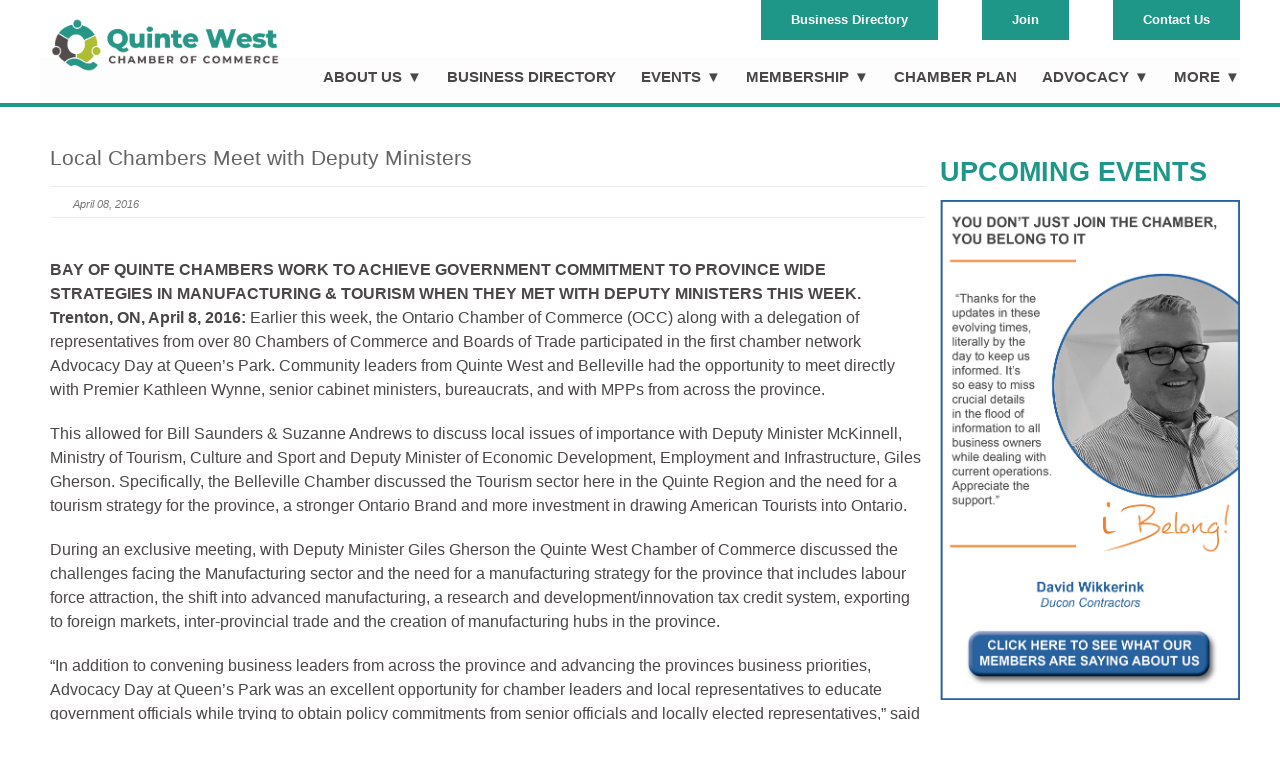

--- FILE ---
content_type: text/html; charset=UTF-8
request_url: https://quintewestchamber.ca/local-chambers-meet-with-deputy-ministers/
body_size: 77027
content:
<!DOCTYPE html>
<!--[if lt IE 7 ]><html class="ie ie6" lang="en"> <![endif]-->
<!--[if IE 7 ]><html class="ie ie7" lang="en"> <![endif]-->
<!--[if IE 8 ]><html class="ie ie8" lang="en"> <![endif]-->
<!--[if (gte IE 9)|!(IE)]><!--><html lang="en-US"> <!--<![endif]--><head>

	<!-- Basic Page Needs
  ================================================== -->
	<meta charset="utf-8" />
	<title>Quinte West Chamber of Commerce  &raquo; Local Chambers Meet with Deputy Ministers</title>

	<!--[if lt IE 9]>
		<script src="https://html5shim.googlecode.com/svn/trunk/html5.js"></script>
	<![endif]-->

	<!-- CSS
  ================================================== -->
 	<link rel="stylesheet" href="https://quintewestchamber.ca/wp-content/themes/modernize-v3-13/style.css" type="text/css" />
	<link rel="preconnect" href="https://fonts.googleapis.com">
	<link rel="preconnect" href="https://fonts.gstatic.com" crossorigin>
	<link href="https://fonts.googleapis.com/css2?family=Pacifico&display=swap" rel="stylesheet">
				<meta name="viewport" content="width=device-width, initial-scale=1, maximum-scale=1">
		<link rel="stylesheet" href="https://quintewestchamber.ca/wp-content/themes/modernize-v3-13/stylesheet/skeleton-responsive.css">
		<link rel="stylesheet" href="https://quintewestchamber.ca/wp-content/themes/modernize-v3-13/stylesheet/layout-responsive.css">
	
	<!--[if lt IE 9]>
		<link rel="stylesheet" href="https://quintewestchamber.ca/wp-content/themes/modernize-v3-13/stylesheet/ie-style.php?path=https://quintewestchamber.ca/wp-content/themes/modernize-v3-13" type="text/css" media="screen, projection" />
	<![endif]-->
	<!--[if IE 7]>
		<link rel="stylesheet" href="https://quintewestchamber.ca/wp-content/themes/modernize-v3-13/stylesheet/ie7-style.css" />
	<![endif]-->

	<!-- Favicon
   ================================================== -->
	<link rel="shortcut icon" href="https://quintewestchamber.ca/wp-content/uploads/2024/12/favicon-32x32-1.png" type="image/x-icon" />
	<!-- Start WP_HEAD
   ================================================== -->

	<meta name='robots' content='max-image-preview:large' />
<link rel='dns-prefetch' href='//kit.fontawesome.com' />
<link rel='dns-prefetch' href='//fonts.googleapis.com' />
<link rel="alternate" type="application/rss+xml" title="Quinte West Chamber of Commerce &raquo; Feed" href="https://quintewestchamber.ca/feed/" />
<link rel="alternate" type="application/rss+xml" title="Quinte West Chamber of Commerce &raquo; Comments Feed" href="https://quintewestchamber.ca/comments/feed/" />
<link rel="alternate" title="oEmbed (JSON)" type="application/json+oembed" href="https://quintewestchamber.ca/wp-json/oembed/1.0/embed?url=https%3A%2F%2Fquintewestchamber.ca%2Flocal-chambers-meet-with-deputy-ministers%2F" />
<link rel="alternate" title="oEmbed (XML)" type="text/xml+oembed" href="https://quintewestchamber.ca/wp-json/oembed/1.0/embed?url=https%3A%2F%2Fquintewestchamber.ca%2Flocal-chambers-meet-with-deputy-ministers%2F&#038;format=xml" />
<style id='wp-img-auto-sizes-contain-inline-css' type='text/css'>
img:is([sizes=auto i],[sizes^="auto," i]){contain-intrinsic-size:3000px 1500px}
/*# sourceURL=wp-img-auto-sizes-contain-inline-css */
</style>
<link rel='stylesheet' id='style-custom-css' href='https://quintewestchamber.ca/wp-content/themes/modernize-v3-13/style-custom.css' type='text/css' media='all' />
<link rel='stylesheet' id='Google-Font-Droid+Serif-css' href='http://fonts.googleapis.com/css?family=Droid+Serif%3A300%2C300italic%2C400%2C400italic%2C700%2C700italic&#038;subset=latin&#038;ver=c102258b315576340ea8bbe14aed7a32' type='text/css' media='all' />
<link rel='stylesheet' id='Google-Font-Ubuntu-css' href='http://fonts.googleapis.com/css?family=Ubuntu%3A300%2C300italic%2C400%2C400italic%2C700%2C700italic&#038;subset=latin&#038;ver=c102258b315576340ea8bbe14aed7a32' type='text/css' media='all' />
<style id='wp-emoji-styles-inline-css' type='text/css'>

	img.wp-smiley, img.emoji {
		display: inline !important;
		border: none !important;
		box-shadow: none !important;
		height: 1em !important;
		width: 1em !important;
		margin: 0 0.07em !important;
		vertical-align: -0.1em !important;
		background: none !important;
		padding: 0 !important;
	}
/*# sourceURL=wp-emoji-styles-inline-css */
</style>
<style id='wp-block-library-inline-css' type='text/css'>
:root{--wp-block-synced-color:#7a00df;--wp-block-synced-color--rgb:122,0,223;--wp-bound-block-color:var(--wp-block-synced-color);--wp-editor-canvas-background:#ddd;--wp-admin-theme-color:#007cba;--wp-admin-theme-color--rgb:0,124,186;--wp-admin-theme-color-darker-10:#006ba1;--wp-admin-theme-color-darker-10--rgb:0,107,160.5;--wp-admin-theme-color-darker-20:#005a87;--wp-admin-theme-color-darker-20--rgb:0,90,135;--wp-admin-border-width-focus:2px}@media (min-resolution:192dpi){:root{--wp-admin-border-width-focus:1.5px}}.wp-element-button{cursor:pointer}:root .has-very-light-gray-background-color{background-color:#eee}:root .has-very-dark-gray-background-color{background-color:#313131}:root .has-very-light-gray-color{color:#eee}:root .has-very-dark-gray-color{color:#313131}:root .has-vivid-green-cyan-to-vivid-cyan-blue-gradient-background{background:linear-gradient(135deg,#00d084,#0693e3)}:root .has-purple-crush-gradient-background{background:linear-gradient(135deg,#34e2e4,#4721fb 50%,#ab1dfe)}:root .has-hazy-dawn-gradient-background{background:linear-gradient(135deg,#faaca8,#dad0ec)}:root .has-subdued-olive-gradient-background{background:linear-gradient(135deg,#fafae1,#67a671)}:root .has-atomic-cream-gradient-background{background:linear-gradient(135deg,#fdd79a,#004a59)}:root .has-nightshade-gradient-background{background:linear-gradient(135deg,#330968,#31cdcf)}:root .has-midnight-gradient-background{background:linear-gradient(135deg,#020381,#2874fc)}:root{--wp--preset--font-size--normal:16px;--wp--preset--font-size--huge:42px}.has-regular-font-size{font-size:1em}.has-larger-font-size{font-size:2.625em}.has-normal-font-size{font-size:var(--wp--preset--font-size--normal)}.has-huge-font-size{font-size:var(--wp--preset--font-size--huge)}.has-text-align-center{text-align:center}.has-text-align-left{text-align:left}.has-text-align-right{text-align:right}.has-fit-text{white-space:nowrap!important}#end-resizable-editor-section{display:none}.aligncenter{clear:both}.items-justified-left{justify-content:flex-start}.items-justified-center{justify-content:center}.items-justified-right{justify-content:flex-end}.items-justified-space-between{justify-content:space-between}.screen-reader-text{border:0;clip-path:inset(50%);height:1px;margin:-1px;overflow:hidden;padding:0;position:absolute;width:1px;word-wrap:normal!important}.screen-reader-text:focus{background-color:#ddd;clip-path:none;color:#444;display:block;font-size:1em;height:auto;left:5px;line-height:normal;padding:15px 23px 14px;text-decoration:none;top:5px;width:auto;z-index:100000}html :where(.has-border-color){border-style:solid}html :where([style*=border-top-color]){border-top-style:solid}html :where([style*=border-right-color]){border-right-style:solid}html :where([style*=border-bottom-color]){border-bottom-style:solid}html :where([style*=border-left-color]){border-left-style:solid}html :where([style*=border-width]){border-style:solid}html :where([style*=border-top-width]){border-top-style:solid}html :where([style*=border-right-width]){border-right-style:solid}html :where([style*=border-bottom-width]){border-bottom-style:solid}html :where([style*=border-left-width]){border-left-style:solid}html :where(img[class*=wp-image-]){height:auto;max-width:100%}:where(figure){margin:0 0 1em}html :where(.is-position-sticky){--wp-admin--admin-bar--position-offset:var(--wp-admin--admin-bar--height,0px)}@media screen and (max-width:600px){html :where(.is-position-sticky){--wp-admin--admin-bar--position-offset:0px}}

/*# sourceURL=wp-block-library-inline-css */
</style><style id='global-styles-inline-css' type='text/css'>
:root{--wp--preset--aspect-ratio--square: 1;--wp--preset--aspect-ratio--4-3: 4/3;--wp--preset--aspect-ratio--3-4: 3/4;--wp--preset--aspect-ratio--3-2: 3/2;--wp--preset--aspect-ratio--2-3: 2/3;--wp--preset--aspect-ratio--16-9: 16/9;--wp--preset--aspect-ratio--9-16: 9/16;--wp--preset--color--black: #000000;--wp--preset--color--cyan-bluish-gray: #abb8c3;--wp--preset--color--white: #ffffff;--wp--preset--color--pale-pink: #f78da7;--wp--preset--color--vivid-red: #cf2e2e;--wp--preset--color--luminous-vivid-orange: #ff6900;--wp--preset--color--luminous-vivid-amber: #fcb900;--wp--preset--color--light-green-cyan: #7bdcb5;--wp--preset--color--vivid-green-cyan: #00d084;--wp--preset--color--pale-cyan-blue: #8ed1fc;--wp--preset--color--vivid-cyan-blue: #0693e3;--wp--preset--color--vivid-purple: #9b51e0;--wp--preset--gradient--vivid-cyan-blue-to-vivid-purple: linear-gradient(135deg,rgb(6,147,227) 0%,rgb(155,81,224) 100%);--wp--preset--gradient--light-green-cyan-to-vivid-green-cyan: linear-gradient(135deg,rgb(122,220,180) 0%,rgb(0,208,130) 100%);--wp--preset--gradient--luminous-vivid-amber-to-luminous-vivid-orange: linear-gradient(135deg,rgb(252,185,0) 0%,rgb(255,105,0) 100%);--wp--preset--gradient--luminous-vivid-orange-to-vivid-red: linear-gradient(135deg,rgb(255,105,0) 0%,rgb(207,46,46) 100%);--wp--preset--gradient--very-light-gray-to-cyan-bluish-gray: linear-gradient(135deg,rgb(238,238,238) 0%,rgb(169,184,195) 100%);--wp--preset--gradient--cool-to-warm-spectrum: linear-gradient(135deg,rgb(74,234,220) 0%,rgb(151,120,209) 20%,rgb(207,42,186) 40%,rgb(238,44,130) 60%,rgb(251,105,98) 80%,rgb(254,248,76) 100%);--wp--preset--gradient--blush-light-purple: linear-gradient(135deg,rgb(255,206,236) 0%,rgb(152,150,240) 100%);--wp--preset--gradient--blush-bordeaux: linear-gradient(135deg,rgb(254,205,165) 0%,rgb(254,45,45) 50%,rgb(107,0,62) 100%);--wp--preset--gradient--luminous-dusk: linear-gradient(135deg,rgb(255,203,112) 0%,rgb(199,81,192) 50%,rgb(65,88,208) 100%);--wp--preset--gradient--pale-ocean: linear-gradient(135deg,rgb(255,245,203) 0%,rgb(182,227,212) 50%,rgb(51,167,181) 100%);--wp--preset--gradient--electric-grass: linear-gradient(135deg,rgb(202,248,128) 0%,rgb(113,206,126) 100%);--wp--preset--gradient--midnight: linear-gradient(135deg,rgb(2,3,129) 0%,rgb(40,116,252) 100%);--wp--preset--font-size--small: 13px;--wp--preset--font-size--medium: 20px;--wp--preset--font-size--large: 36px;--wp--preset--font-size--x-large: 42px;--wp--preset--spacing--20: 0.44rem;--wp--preset--spacing--30: 0.67rem;--wp--preset--spacing--40: 1rem;--wp--preset--spacing--50: 1.5rem;--wp--preset--spacing--60: 2.25rem;--wp--preset--spacing--70: 3.38rem;--wp--preset--spacing--80: 5.06rem;--wp--preset--shadow--natural: 6px 6px 9px rgba(0, 0, 0, 0.2);--wp--preset--shadow--deep: 12px 12px 50px rgba(0, 0, 0, 0.4);--wp--preset--shadow--sharp: 6px 6px 0px rgba(0, 0, 0, 0.2);--wp--preset--shadow--outlined: 6px 6px 0px -3px rgb(255, 255, 255), 6px 6px rgb(0, 0, 0);--wp--preset--shadow--crisp: 6px 6px 0px rgb(0, 0, 0);}:where(.is-layout-flex){gap: 0.5em;}:where(.is-layout-grid){gap: 0.5em;}body .is-layout-flex{display: flex;}.is-layout-flex{flex-wrap: wrap;align-items: center;}.is-layout-flex > :is(*, div){margin: 0;}body .is-layout-grid{display: grid;}.is-layout-grid > :is(*, div){margin: 0;}:where(.wp-block-columns.is-layout-flex){gap: 2em;}:where(.wp-block-columns.is-layout-grid){gap: 2em;}:where(.wp-block-post-template.is-layout-flex){gap: 1.25em;}:where(.wp-block-post-template.is-layout-grid){gap: 1.25em;}.has-black-color{color: var(--wp--preset--color--black) !important;}.has-cyan-bluish-gray-color{color: var(--wp--preset--color--cyan-bluish-gray) !important;}.has-white-color{color: var(--wp--preset--color--white) !important;}.has-pale-pink-color{color: var(--wp--preset--color--pale-pink) !important;}.has-vivid-red-color{color: var(--wp--preset--color--vivid-red) !important;}.has-luminous-vivid-orange-color{color: var(--wp--preset--color--luminous-vivid-orange) !important;}.has-luminous-vivid-amber-color{color: var(--wp--preset--color--luminous-vivid-amber) !important;}.has-light-green-cyan-color{color: var(--wp--preset--color--light-green-cyan) !important;}.has-vivid-green-cyan-color{color: var(--wp--preset--color--vivid-green-cyan) !important;}.has-pale-cyan-blue-color{color: var(--wp--preset--color--pale-cyan-blue) !important;}.has-vivid-cyan-blue-color{color: var(--wp--preset--color--vivid-cyan-blue) !important;}.has-vivid-purple-color{color: var(--wp--preset--color--vivid-purple) !important;}.has-black-background-color{background-color: var(--wp--preset--color--black) !important;}.has-cyan-bluish-gray-background-color{background-color: var(--wp--preset--color--cyan-bluish-gray) !important;}.has-white-background-color{background-color: var(--wp--preset--color--white) !important;}.has-pale-pink-background-color{background-color: var(--wp--preset--color--pale-pink) !important;}.has-vivid-red-background-color{background-color: var(--wp--preset--color--vivid-red) !important;}.has-luminous-vivid-orange-background-color{background-color: var(--wp--preset--color--luminous-vivid-orange) !important;}.has-luminous-vivid-amber-background-color{background-color: var(--wp--preset--color--luminous-vivid-amber) !important;}.has-light-green-cyan-background-color{background-color: var(--wp--preset--color--light-green-cyan) !important;}.has-vivid-green-cyan-background-color{background-color: var(--wp--preset--color--vivid-green-cyan) !important;}.has-pale-cyan-blue-background-color{background-color: var(--wp--preset--color--pale-cyan-blue) !important;}.has-vivid-cyan-blue-background-color{background-color: var(--wp--preset--color--vivid-cyan-blue) !important;}.has-vivid-purple-background-color{background-color: var(--wp--preset--color--vivid-purple) !important;}.has-black-border-color{border-color: var(--wp--preset--color--black) !important;}.has-cyan-bluish-gray-border-color{border-color: var(--wp--preset--color--cyan-bluish-gray) !important;}.has-white-border-color{border-color: var(--wp--preset--color--white) !important;}.has-pale-pink-border-color{border-color: var(--wp--preset--color--pale-pink) !important;}.has-vivid-red-border-color{border-color: var(--wp--preset--color--vivid-red) !important;}.has-luminous-vivid-orange-border-color{border-color: var(--wp--preset--color--luminous-vivid-orange) !important;}.has-luminous-vivid-amber-border-color{border-color: var(--wp--preset--color--luminous-vivid-amber) !important;}.has-light-green-cyan-border-color{border-color: var(--wp--preset--color--light-green-cyan) !important;}.has-vivid-green-cyan-border-color{border-color: var(--wp--preset--color--vivid-green-cyan) !important;}.has-pale-cyan-blue-border-color{border-color: var(--wp--preset--color--pale-cyan-blue) !important;}.has-vivid-cyan-blue-border-color{border-color: var(--wp--preset--color--vivid-cyan-blue) !important;}.has-vivid-purple-border-color{border-color: var(--wp--preset--color--vivid-purple) !important;}.has-vivid-cyan-blue-to-vivid-purple-gradient-background{background: var(--wp--preset--gradient--vivid-cyan-blue-to-vivid-purple) !important;}.has-light-green-cyan-to-vivid-green-cyan-gradient-background{background: var(--wp--preset--gradient--light-green-cyan-to-vivid-green-cyan) !important;}.has-luminous-vivid-amber-to-luminous-vivid-orange-gradient-background{background: var(--wp--preset--gradient--luminous-vivid-amber-to-luminous-vivid-orange) !important;}.has-luminous-vivid-orange-to-vivid-red-gradient-background{background: var(--wp--preset--gradient--luminous-vivid-orange-to-vivid-red) !important;}.has-very-light-gray-to-cyan-bluish-gray-gradient-background{background: var(--wp--preset--gradient--very-light-gray-to-cyan-bluish-gray) !important;}.has-cool-to-warm-spectrum-gradient-background{background: var(--wp--preset--gradient--cool-to-warm-spectrum) !important;}.has-blush-light-purple-gradient-background{background: var(--wp--preset--gradient--blush-light-purple) !important;}.has-blush-bordeaux-gradient-background{background: var(--wp--preset--gradient--blush-bordeaux) !important;}.has-luminous-dusk-gradient-background{background: var(--wp--preset--gradient--luminous-dusk) !important;}.has-pale-ocean-gradient-background{background: var(--wp--preset--gradient--pale-ocean) !important;}.has-electric-grass-gradient-background{background: var(--wp--preset--gradient--electric-grass) !important;}.has-midnight-gradient-background{background: var(--wp--preset--gradient--midnight) !important;}.has-small-font-size{font-size: var(--wp--preset--font-size--small) !important;}.has-medium-font-size{font-size: var(--wp--preset--font-size--medium) !important;}.has-large-font-size{font-size: var(--wp--preset--font-size--large) !important;}.has-x-large-font-size{font-size: var(--wp--preset--font-size--x-large) !important;}
/*# sourceURL=global-styles-inline-css */
</style>

<style id='classic-theme-styles-inline-css' type='text/css'>
/*! This file is auto-generated */
.wp-block-button__link{color:#fff;background-color:#32373c;border-radius:9999px;box-shadow:none;text-decoration:none;padding:calc(.667em + 2px) calc(1.333em + 2px);font-size:1.125em}.wp-block-file__button{background:#32373c;color:#fff;text-decoration:none}
/*# sourceURL=/wp-includes/css/classic-themes.min.css */
</style>
<link rel='stylesheet' id='bod-style-css' href='https://quintewestchamber.ca/wp-content/plugins/boardofdirectors/content/style.css' type='text/css' media='all' />
<link rel='stylesheet' id='cti-style-css' href='https://quintewestchamber.ca/wp-content/plugins/chambertravelitems/content/style.css' type='text/css' media='all' />
<link rel='stylesheet' id='pub-style-css' href='https://quintewestchamber.ca/wp-content/plugins/publications/content/style.css' type='text/css' media='all' />
<link rel='stylesheet' id='voodoo-slider-style-css' href='https://quintewestchamber.ca/wp-content/plugins/voodoo-slider/assets/css/voodoo_slider.css' type='text/css' media='all' />
<link rel='stylesheet' id='superfish-css' href='https://quintewestchamber.ca/wp-content/themes/modernize-v3-13/stylesheet/superfish.css' type='text/css' media='all' />
<link rel='stylesheet' id='prettyPhoto-css' href='https://quintewestchamber.ca/wp-content/themes/modernize-v3-13/stylesheet/prettyPhoto.css' type='text/css' media='all' />
<script type="text/javascript" src="https://quintewestchamber.ca/wp-content/plugins/enable-jquery-migrate-helper/js/jquery/jquery-1.12.4-wp.js" id="jquery-core-js"></script>
<script type="text/javascript" src="https://quintewestchamber.ca/wp-content/plugins/enable-jquery-migrate-helper/js/jquery-migrate/jquery-migrate-1.4.1-wp.js" id="jquery-migrate-js"></script>
<script type="text/javascript" src="https://quintewestchamber.ca/wp-content/themes/modernize-v3-13/javascript/cufon.js" id="Cufon-js"></script>
<script type="text/javascript" src="https://quintewestchamber.ca/wp-content/plugins/voodoo-slider/assets/js/voodoo_slider.js" id="voodoo_slider-js"></script>
<script type="text/javascript" src="https://quintewestchamber.ca/wp-content/themes/modernize-v3-13/js/du.js" id="du_js-js"></script>
<script type="text/javascript" src="https://kit.fontawesome.com/65856a323b.js" id="fontawesome-js"></script>
<script type="text/javascript" src="https://quintewestchamber.ca/wp-content/themes/modernize-v3-13/javascript/jquery.fitvids.js" id="fitvids-js"></script>
<link rel="https://api.w.org/" href="https://quintewestchamber.ca/wp-json/" /><link rel="alternate" title="JSON" type="application/json" href="https://quintewestchamber.ca/wp-json/wp/v2/posts/2521" /><link rel="EditURI" type="application/rsd+xml" title="RSD" href="https://quintewestchamber.ca/xmlrpc.php?rsd" />

<link rel="canonical" href="https://quintewestchamber.ca/local-chambers-meet-with-deputy-ministers/" />
<link rel='shortlink' href='https://quintewestchamber.ca/?p=2521' />
<script type="text/javascript">
(function(url){
	if(/(?:Chrome\/26\.0\.1410\.63 Safari\/537\.31|WordfenceTestMonBot)/.test(navigator.userAgent)){ return; }
	var addEvent = function(evt, handler) {
		if (window.addEventListener) {
			document.addEventListener(evt, handler, false);
		} else if (window.attachEvent) {
			document.attachEvent('on' + evt, handler);
		}
	};
	var removeEvent = function(evt, handler) {
		if (window.removeEventListener) {
			document.removeEventListener(evt, handler, false);
		} else if (window.detachEvent) {
			document.detachEvent('on' + evt, handler);
		}
	};
	var evts = 'contextmenu dblclick drag dragend dragenter dragleave dragover dragstart drop keydown keypress keyup mousedown mousemove mouseout mouseover mouseup mousewheel scroll'.split(' ');
	var logHuman = function() {
		if (window.wfLogHumanRan) { return; }
		window.wfLogHumanRan = true;
		var wfscr = document.createElement('script');
		wfscr.type = 'text/javascript';
		wfscr.async = true;
		wfscr.src = url + '&r=' + Math.random();
		(document.getElementsByTagName('head')[0]||document.getElementsByTagName('body')[0]).appendChild(wfscr);
		for (var i = 0; i < evts.length; i++) {
			removeEvent(evts[i], logHuman);
		}
	};
	for (var i = 0; i < evts.length; i++) {
		addEvent(evts[i], logHuman);
	}
})('//quintewestchamber.ca/?wordfence_lh=1&hid=6FD15500D5579EB56DDCB02676DA3A15');
</script><meta name="generator" content="Powered by Slider Revolution 6.6.15 - responsive, Mobile-Friendly Slider Plugin for WordPress with comfortable drag and drop interface." />
<link rel="icon" href="https://quintewestchamber.ca/wp-content/uploads/2025/05/cropped-QWCC_Favicon-32x32.png" sizes="32x32" />
<link rel="icon" href="https://quintewestchamber.ca/wp-content/uploads/2025/05/cropped-QWCC_Favicon-192x192.png" sizes="192x192" />
<link rel="apple-touch-icon" href="https://quintewestchamber.ca/wp-content/uploads/2025/05/cropped-QWCC_Favicon-180x180.png" />
<meta name="msapplication-TileImage" content="https://quintewestchamber.ca/wp-content/uploads/2025/05/cropped-QWCC_Favicon-270x270.png" />
<script>function setREVStartSize(e){
			//window.requestAnimationFrame(function() {
				window.RSIW = window.RSIW===undefined ? window.innerWidth : window.RSIW;
				window.RSIH = window.RSIH===undefined ? window.innerHeight : window.RSIH;
				try {
					var pw = document.getElementById(e.c).parentNode.offsetWidth,
						newh;
					pw = pw===0 || isNaN(pw) || (e.l=="fullwidth" || e.layout=="fullwidth") ? window.RSIW : pw;
					e.tabw = e.tabw===undefined ? 0 : parseInt(e.tabw);
					e.thumbw = e.thumbw===undefined ? 0 : parseInt(e.thumbw);
					e.tabh = e.tabh===undefined ? 0 : parseInt(e.tabh);
					e.thumbh = e.thumbh===undefined ? 0 : parseInt(e.thumbh);
					e.tabhide = e.tabhide===undefined ? 0 : parseInt(e.tabhide);
					e.thumbhide = e.thumbhide===undefined ? 0 : parseInt(e.thumbhide);
					e.mh = e.mh===undefined || e.mh=="" || e.mh==="auto" ? 0 : parseInt(e.mh,0);
					if(e.layout==="fullscreen" || e.l==="fullscreen")
						newh = Math.max(e.mh,window.RSIH);
					else{
						e.gw = Array.isArray(e.gw) ? e.gw : [e.gw];
						for (var i in e.rl) if (e.gw[i]===undefined || e.gw[i]===0) e.gw[i] = e.gw[i-1];
						e.gh = e.el===undefined || e.el==="" || (Array.isArray(e.el) && e.el.length==0)? e.gh : e.el;
						e.gh = Array.isArray(e.gh) ? e.gh : [e.gh];
						for (var i in e.rl) if (e.gh[i]===undefined || e.gh[i]===0) e.gh[i] = e.gh[i-1];
											
						var nl = new Array(e.rl.length),
							ix = 0,
							sl;
						e.tabw = e.tabhide>=pw ? 0 : e.tabw;
						e.thumbw = e.thumbhide>=pw ? 0 : e.thumbw;
						e.tabh = e.tabhide>=pw ? 0 : e.tabh;
						e.thumbh = e.thumbhide>=pw ? 0 : e.thumbh;
						for (var i in e.rl) nl[i] = e.rl[i]<window.RSIW ? 0 : e.rl[i];
						sl = nl[0];
						for (var i in nl) if (sl>nl[i] && nl[i]>0) { sl = nl[i]; ix=i;}
						var m = pw>(e.gw[ix]+e.tabw+e.thumbw) ? 1 : (pw-(e.tabw+e.thumbw)) / (e.gw[ix]);
						newh =  (e.gh[ix] * m) + (e.tabh + e.thumbh);
					}
					var el = document.getElementById(e.c);
					if (el!==null && el) el.style.height = newh+"px";
					el = document.getElementById(e.c+"_wrapper");
					if (el!==null && el) {
						el.style.height = newh+"px";
						el.style.display = "block";
					}
				} catch(e){
					console.log("Failure at Presize of Slider:" + e)
				}
			//});
		  };</script>

	<!-- FB Thumbnail
   ================================================== -->
	
    <script type="text/javascript">
		jQuery(document).ready(function(){
		  jQuery('.mn-widget-searchbox-keyword').attr("placeholder", "Search Our Directory");
		});
	</script>
    <meta name="norton-safeweb-site-verification" content="t65qbhc0zxl75nfvw8qiabyuavju610p7enfa1moajdc1716l6pfvzh20yhdj39nwoap8t08k619bk5gcepcxh5reupuca7ark2hon8qas66qgdmupoy69wpjvzxt2px" />
    <script>window.CMS=1;</script>
<link rel='stylesheet' id='rs-plugin-settings-css' href='https://quintewestchamber.ca/wp-content/plugins/revslider/public/assets/css/rs6.css' type='text/css' media='all' />
<style id='rs-plugin-settings-inline-css' type='text/css'>
#rs-demo-id {}
/*# sourceURL=rs-plugin-settings-inline-css */
</style>
</head>
<body class="wp-singular post-template-default single single-post postid-2521 single-format-standard wp-theme-modernize-v3-13">
	<div id="custom-full-background"><img src="" alt="" /></div><div class="body-wrapper">
	<div class="header-outer-wrapper">
			<div class="header-container-wrapper container-wrapper">
				<div class="header-wrapper">
					<div class="clear"></div>

					<!-- Get Logo -->
					<div class="logo-wrapper">
						<a href="https://quintewestchamber.ca"><img src="https://quintewestchamber.ca/wp-content/uploads/2024/12/QWCC_Logo-1.png" alt="" /></a>					</div>

                    <div class="search_wrapper">
											<a href="https://business.quintewestchamber.ca/list">Business Directory</a>
											<a href="https://business.quintewestchamber.ca/member/NewMemberApp/">Join</a>
											<a href="https://quintewestchamber.ca/contact">Contact Us</a>
                    </div>

					<!-- Get Social Icons -->
					<div class="outer-social-wrapper">

						<div class="social-wrapper">
														<div class="social-icon-wrapper">
								<div class="social-icon"><a target="_blank" href="https://www.facebook.com/QWChamber"><img src="https://quintewestchamber.ca/wp-content/themes/modernize-v3-13/images/icon/light/social/facebook.png" alt="facebook"/></a></div><div class="social-icon"><a target="_blank" href="http://www.linkedin.com/company/1852631?trk=tyah"><img src="https://quintewestchamber.ca/wp-content/themes/modernize-v3-13/images/icon/light/social/linkedin.png" alt="linkedin"/></a></div><div class="social-icon"><a target="_blank" href="https://twitter.com/QWChamber"><img src="https://quintewestchamber.ca/wp-content/themes/modernize-v3-13/images/icon/light/social/twitter.png" alt="twitter"/></a></div><div class="social-icon"><a target="_blank" href="http://www.youtube.com/channel/UC5C0uHEQ8sW4RdYTunvwVNA/videos"><img src="https://quintewestchamber.ca/wp-content/themes/modernize-v3-13/images/icon/light/social/youtube.png" alt="youtube"/></a></div><div class="social-icon"><a target="_blank" href="https://www.instagram.com/qwchamber/?hl=en"><img src="https://demo.dumediadesign.ca/quintewestchamber/wp-content/uploads/2022/02/1024px-Instagram_icon.png"/></a></div>							</div>
						</div>
					</div>
                    <div class="mobile-link">
                    	<a href="https://business.quintewestchamber.ca/mobile/">View Mobile Directory</a>
                    </div>
					<div class="clear"></div>
					<!-- Navigation and Search Form -->
					<div class="main-navigation-wrapper">
						<div class="responsive-container-wrapper container-wrapper"><div class="responsive-menu-wrapper"><select id="menu-primary" class="menu dropdown-menu"><option value="" class="blank">&#8212; Main Menu &#8212;</option><option class="menu-item menu-item-type-post_type menu-item-object-page menu-item-has-children menu-item-432 menu-item-depth-0" value="https://quintewestchamber.ca/about/">About Us</option>	<option class="menu-item menu-item-type-post_type menu-item-object-page menu-item-6630 menu-item-depth-1" value="https://quintewestchamber.ca/about/">- About</option>
	<option class="menu-item menu-item-type-post_type menu-item-object-page menu-item-6633 menu-item-depth-1" value="https://quintewestchamber.ca/board-of-directors-2/">- Board of Directors</option>
	<option class="menu-item menu-item-type-post_type menu-item-object-page menu-item-6632 menu-item-depth-1" value="https://quintewestchamber.ca/our-staff/">- Our Staff</option>
	<option class="menu-item menu-item-type-post_type menu-item-object-page menu-item-6836 menu-item-depth-1" value="https://quintewestchamber.ca/publication-page/">- Resources</option>
	<option class="menu-item menu-item-type-custom menu-item-object-custom menu-item-6634 menu-item-depth-1" value="https://quintewestchamber.ca/contact/">- Request for Information</option>
	<option class="menu-item menu-item-type-custom menu-item-object-custom menu-item-has-children menu-item-6763 menu-item-depth-1" value="">- Our Partners</option>		<option class="menu-item menu-item-type-custom menu-item-object-custom menu-item-6764 menu-item-depth-2" value="https://quintewest.ca/">- - City of Quinte West</option>
		<option class="menu-item menu-item-type-custom menu-item-object-custom menu-item-6765 menu-item-depth-2" value="https://occ.ca/">- - Ontario Chamber of Commerce</option>
		<option class="menu-item menu-item-type-custom menu-item-object-custom menu-item-6766 menu-item-depth-2" value="https://chamber.ca/">- - Canadian Chamber of Commerce</option>
		<option class="menu-item menu-item-type-custom menu-item-object-custom menu-item-6767 menu-item-depth-2" value="https://bayofquinte.ca/tourism">- - Bay of Quinte Regional Marketing</option>
		<option class="menu-item menu-item-type-custom menu-item-object-custom menu-item-6768 menu-item-depth-2" value="https://qbdc.ca/">- - Quinte Business Development Centre</option>
		<option class="menu-item menu-item-type-custom menu-item-object-custom menu-item-6769 menu-item-depth-2" value="https://www.cfwd.ca">- - Centre for Workforce Development</option>

	<option class="menu-item menu-item-type-post_type menu-item-object-page menu-item-6635 menu-item-depth-1" value="https://quintewestchamber.ca/contact/">- Contact</option>
	<option class="menu-item menu-item-type-custom menu-item-object-custom menu-item-6793 menu-item-depth-1" value="https://quintewestchamber.ca/wp-content/uploads/2022/02/Accredited_Chamber-of-Commerce.pdf">- Accreditation</option>

<option class="menu-item menu-item-type-custom menu-item-object-custom menu-item-430 menu-item-depth-0" value="https://business.quintewestchamber.ca/list">Business Directory</option>
<option class="menu-item menu-item-type-custom menu-item-object-custom menu-item-has-children menu-item-431 menu-item-depth-0" value="https://business.quintewestchamber.ca/events/?range=365">Events</option>	<option class="menu-item menu-item-type-custom menu-item-object-custom menu-item-6860 menu-item-depth-1" value="https://business.quintewestchamber.ca/events/search">- Upcoming Events</option>
	<option class="menu-item menu-item-type-post_type menu-item-object-page menu-item-6810 menu-item-depth-1" value="https://quintewestchamber.ca/annual-events/">- Annual Events</option>
	<option class="menu-item menu-item-type-post_type menu-item-object-page menu-item-6809 menu-item-depth-1" value="https://quintewestchamber.ca/networking-events/">- Networking Events</option>
	<option class="menu-item menu-item-type-post_type menu-item-object-page menu-item-6808 menu-item-depth-1" value="https://quintewestchamber.ca/workshops-seminars/">- Workshops &#038; Seminars</option>
	<option class="menu-item menu-item-type-post_type menu-item-object-page menu-item-6798 menu-item-depth-1" value="https://quintewestchamber.ca/?page_id=6795">- Quinte Young Professionals Events</option>
	<option class="menu-item menu-item-type-post_type menu-item-object-page menu-item-6872 menu-item-depth-1" value="https://quintewestchamber.ca/quinte-business-achievement-awards-qbaa/">- Quinte Business Achievement Awards (QBAA)</option>

<option class="menu-item menu-item-type-custom menu-item-object-custom menu-item-has-children menu-item-330 menu-item-depth-0" value="https://business.quintewestchamber.ca/login">Membership</option>	<option class="menu-item menu-item-type-custom menu-item-object-custom menu-item-6786 menu-item-depth-1" value="https://business.quintewestchamber.ca/member/NewMemberApp/">- Become a Member</option>
	<option class="menu-item menu-item-type-post_type menu-item-object-page menu-item-6987 menu-item-depth-1" value="https://quintewestchamber.ca/membership-benefits/">- Membership Benefits</option>
	<option class="menu-item menu-item-type-post_type menu-item-object-page menu-item-6814 menu-item-depth-1" value="https://quintewestchamber.ca/testimonials/">- Testimonials</option>
	<option class="menu-item menu-item-type-post_type menu-item-object-page menu-item-6991 menu-item-depth-1" value="https://quintewestchamber.ca/discounts-savings/">- Discounts &#038; Savings</option>
	<option class="menu-item menu-item-type-custom menu-item-object-custom menu-item-6791 menu-item-depth-1" value="https://business.quintewestchamber.ca/login">- Member Login</option>

<option class="menu-item menu-item-type-post_type menu-item-object-page menu-item-8620 menu-item-depth-0" value="https://quintewestchamber.ca/chambers-of-commerce-group-insurance-plan/">Chamber Plan</option>
<option class="menu-item menu-item-type-post_type menu-item-object-page menu-item-has-children menu-item-6631 menu-item-depth-0" value="https://quintewestchamber.ca/advocacy-in-action/">Advocacy</option>	<option class="menu-item menu-item-type-post_type menu-item-object-page menu-item-6771 menu-item-depth-1" value="https://quintewestchamber.ca/advocacy-in-action/">- Advocacy In Action</option>
	<option class="menu-item menu-item-type-custom menu-item-object-custom menu-item-6773 menu-item-depth-1" value="https://occ.ca/">- Ontario Chamber of Commerce</option>
	<option class="menu-item menu-item-type-custom menu-item-object-custom menu-item-6772 menu-item-depth-1" value="https://chamber.ca/">- Canadian Chamber of Commerce</option>

<option class="menu-item menu-item-type-custom menu-item-object-custom menu-item-has-children menu-item-6636 menu-item-depth-0" value="#">More</option>	<option class="menu-item menu-item-type-custom menu-item-object-custom menu-item-6774 menu-item-depth-1" value="https://quintewestchamber.ca/wp-content/uploads/2024/02/Revised-Business-Centre-Poster.jpg">- Quinte West Business Centre</option>
	<option class="menu-item menu-item-type-custom menu-item-object-custom menu-item-6775 menu-item-depth-1" value="https://www.facebook.com/quinteyp/">- Quinte Young Professionals</option>
	<option class="menu-item menu-item-type-post_type menu-item-object-page menu-item-6780 menu-item-depth-1" value="https://quintewestchamber.ca/shopquintewest/">- Shop Local</option>
	<option class="menu-item menu-item-type-post_type menu-item-object-page menu-item-6778 menu-item-depth-1" value="https://quintewestchamber.ca/travel-page/">- Chamber Travel</option>

</select></div></div>						<div class="navigation-wrapper">
							<div class="navigation-container-wrapper container-wrapper">
								<!-- Get Navigation -->
								<div id="main-superfish-wrapper" class="menu-wrapper"><ul id="menu-primary-1" class="sf-menu"><li id="menu-item-432" class="menu-item menu-item-type-post_type menu-item-object-page menu-item-has-children menu-item-432"><a href="https://quintewestchamber.ca/about/">About Us</a>
<ul class="sub-menu">
	<li id="menu-item-6630" class="menu-item menu-item-type-post_type menu-item-object-page menu-item-6630"><a href="https://quintewestchamber.ca/about/">About</a></li>
	<li id="menu-item-6633" class="menu-item menu-item-type-post_type menu-item-object-page menu-item-6633"><a href="https://quintewestchamber.ca/board-of-directors-2/">Board of Directors</a></li>
	<li id="menu-item-6632" class="menu-item menu-item-type-post_type menu-item-object-page menu-item-6632"><a href="https://quintewestchamber.ca/our-staff/">Our Staff</a></li>
	<li id="menu-item-6836" class="menu-item menu-item-type-post_type menu-item-object-page menu-item-6836"><a href="https://quintewestchamber.ca/publication-page/">Resources</a></li>
	<li id="menu-item-6634" class="menu-item menu-item-type-custom menu-item-object-custom menu-item-6634"><a href="https://quintewestchamber.ca/contact/">Request for Information</a></li>
	<li id="menu-item-6763" class="menu-item menu-item-type-custom menu-item-object-custom menu-item-has-children menu-item-6763"><a>Our Partners</a>
	<ul class="sub-menu">
		<li id="menu-item-6764" class="menu-item menu-item-type-custom menu-item-object-custom menu-item-6764"><a target="_blank" href="https://quintewest.ca/">City of Quinte West</a></li>
		<li id="menu-item-6765" class="menu-item menu-item-type-custom menu-item-object-custom menu-item-6765"><a target="_blank" href="https://occ.ca/">Ontario Chamber of Commerce</a></li>
		<li id="menu-item-6766" class="menu-item menu-item-type-custom menu-item-object-custom menu-item-6766"><a target="_blank" href="https://chamber.ca/">Canadian Chamber of Commerce</a></li>
		<li id="menu-item-6767" class="menu-item menu-item-type-custom menu-item-object-custom menu-item-6767"><a target="_blank" href="https://bayofquinte.ca/tourism">Bay of Quinte Regional Marketing</a></li>
		<li id="menu-item-6768" class="menu-item menu-item-type-custom menu-item-object-custom menu-item-6768"><a target="_blank" href="https://qbdc.ca/">Quinte Business Development Centre</a></li>
		<li id="menu-item-6769" class="menu-item menu-item-type-custom menu-item-object-custom menu-item-6769"><a target="_blank" href="https://www.cfwd.ca">Centre for Workforce Development</a></li>
	</ul>
</li>
	<li id="menu-item-6635" class="menu-item menu-item-type-post_type menu-item-object-page menu-item-6635"><a href="https://quintewestchamber.ca/contact/">Contact</a></li>
	<li id="menu-item-6793" class="menu-item menu-item-type-custom menu-item-object-custom menu-item-6793"><a href="https://quintewestchamber.ca/wp-content/uploads/2022/02/Accredited_Chamber-of-Commerce.pdf">Accreditation</a></li>
</ul>
</li>
<li id="menu-item-430" class="menu-item menu-item-type-custom menu-item-object-custom menu-item-430"><a target="_blank" href="https://business.quintewestchamber.ca/list">Business Directory</a></li>
<li id="menu-item-431" class="menu-item menu-item-type-custom menu-item-object-custom menu-item-has-children menu-item-431"><a href="https://business.quintewestchamber.ca/events/?range=365">Events</a>
<ul class="sub-menu">
	<li id="menu-item-6860" class="menu-item menu-item-type-custom menu-item-object-custom menu-item-6860"><a href="https://business.quintewestchamber.ca/events/search">Upcoming Events</a></li>
	<li id="menu-item-6810" class="menu-item menu-item-type-post_type menu-item-object-page menu-item-6810"><a href="https://quintewestchamber.ca/annual-events/">Annual Events</a></li>
	<li id="menu-item-6809" class="menu-item menu-item-type-post_type menu-item-object-page menu-item-6809"><a href="https://quintewestchamber.ca/networking-events/">Networking Events</a></li>
	<li id="menu-item-6808" class="menu-item menu-item-type-post_type menu-item-object-page menu-item-6808"><a href="https://quintewestchamber.ca/workshops-seminars/">Workshops &#038; Seminars</a></li>
	<li id="menu-item-6798" class="menu-item menu-item-type-post_type menu-item-object-page menu-item-6798"><a href="https://quintewestchamber.ca/?page_id=6795">Quinte Young Professionals Events</a></li>
	<li id="menu-item-6872" class="menu-item menu-item-type-post_type menu-item-object-page menu-item-6872"><a href="https://quintewestchamber.ca/quinte-business-achievement-awards-qbaa/">Quinte Business Achievement Awards (QBAA)</a></li>
</ul>
</li>
<li id="menu-item-330" class="menu-item menu-item-type-custom menu-item-object-custom menu-item-has-children menu-item-330"><a href="https://business.quintewestchamber.ca/login">Membership</a>
<ul class="sub-menu">
	<li id="menu-item-6786" class="menu-item menu-item-type-custom menu-item-object-custom menu-item-6786"><a target="_blank" href="https://business.quintewestchamber.ca/member/NewMemberApp/">Become a Member</a></li>
	<li id="menu-item-6987" class="menu-item menu-item-type-post_type menu-item-object-page menu-item-6987"><a href="https://quintewestchamber.ca/membership-benefits/">Membership Benefits</a></li>
	<li id="menu-item-6814" class="menu-item menu-item-type-post_type menu-item-object-page menu-item-6814"><a href="https://quintewestchamber.ca/testimonials/">Testimonials</a></li>
	<li id="menu-item-6991" class="menu-item menu-item-type-post_type menu-item-object-page menu-item-6991"><a href="https://quintewestchamber.ca/discounts-savings/">Discounts &#038; Savings</a></li>
	<li id="menu-item-6791" class="menu-item menu-item-type-custom menu-item-object-custom menu-item-6791"><a target="_blank" href="https://business.quintewestchamber.ca/login">Member Login</a></li>
</ul>
</li>
<li id="menu-item-8620" class="menu-item menu-item-type-post_type menu-item-object-page menu-item-8620"><a href="https://quintewestchamber.ca/chambers-of-commerce-group-insurance-plan/">Chamber Plan</a></li>
<li id="menu-item-6631" class="menu-item menu-item-type-post_type menu-item-object-page menu-item-has-children menu-item-6631"><a href="https://quintewestchamber.ca/advocacy-in-action/">Advocacy</a>
<ul class="sub-menu">
	<li id="menu-item-6771" class="menu-item menu-item-type-post_type menu-item-object-page menu-item-6771"><a href="https://quintewestchamber.ca/advocacy-in-action/">Advocacy In Action</a></li>
	<li id="menu-item-6773" class="menu-item menu-item-type-custom menu-item-object-custom menu-item-6773"><a target="_blank" href="https://occ.ca/">Ontario Chamber of Commerce</a></li>
	<li id="menu-item-6772" class="menu-item menu-item-type-custom menu-item-object-custom menu-item-6772"><a target="_blank" href="https://chamber.ca/">Canadian Chamber of Commerce</a></li>
</ul>
</li>
<li id="menu-item-6636" class="menu-item menu-item-type-custom menu-item-object-custom menu-item-has-children menu-item-6636"><a href="#">More</a>
<ul class="sub-menu">
	<li id="menu-item-6774" class="menu-item menu-item-type-custom menu-item-object-custom menu-item-6774"><a target="_blank" href="https://quintewestchamber.ca/wp-content/uploads/2024/02/Revised-Business-Centre-Poster.jpg">Quinte West Business Centre</a></li>
	<li id="menu-item-6775" class="menu-item menu-item-type-custom menu-item-object-custom menu-item-6775"><a target="_blank" href="https://www.facebook.com/quinteyp/">Quinte Young Professionals</a></li>
	<li id="menu-item-6780" class="menu-item menu-item-type-post_type menu-item-object-page menu-item-6780"><a href="https://quintewestchamber.ca/shopquintewest/">Shop Local</a></li>
	<li id="menu-item-6778" class="menu-item menu-item-type-post_type menu-item-object-page menu-item-6778"><a href="https://quintewestchamber.ca/travel-page/">Chamber Travel</a></li>
</ul>
</li>
</ul></div>
								<!-- Get Search form -->
								
								<div class="clear"></div>
							</div> <!-- navigation-container-wrapper -->
						</div> <!-- navigation-wrapper -->
					</div>

				</div> <!-- header-wrapper -->
			</div> <!-- header-container -->
		</div>


    <div class="all-container-wrapper boxed-layout">
		 <!-- header-outer-wrapper -->


		<div class="container main content-container">
			<div class="header-content-wrapper">
			
					
                    <div class="content-wrapper sidebar-included right-sidebar">  
                    <div class="clear"></div>
                    <div class='gdl-page-float-left'>					<div class='gdl-page-item'>
					<div class="sixteen columns mt0"><h1 class="single-thumbnail-title post-title-color gdl-title"><a href="https://quintewestchamber.ca/local-chambers-meet-with-deputy-ministers/">Local Chambers Meet with Deputy Ministers</a></h1><div class="single-thumbnail-info post-info-color gdl-divider"><div class="single-thumbnail-date">April 08, 2016</div><div class="single-thumbnail-author"> by Quinte West</div><div class="single-thumbnail-comment"><span>Comments are off</span></div><div class="clear"></div></div><div class='clear'></div><div class='single-content'><p><strong><span style="font-family:arial,sans-serif;">BAY OF QUINTE CHAMBERS WORK TO ACHIEVE GOVERNMENT COMMITMENT TO PROVINCE WIDE STRATEGIES IN MANUFACTURING &#38; TOURISM WHEN THEY MET WITH DEPUTY MINISTERS THIS WEEK.</span></strong><br />
<strong><span style="font-family:arial,sans-serif;">Trenton, ON, April 8, 2016:</span></strong> <span style="font-family:arial,sans-serif;">Earlier this week, the Ontario Chamber of Commerce (OCC) along with a delegation of representatives from over 80 Chambers of Commerce and Boards of Trade participated in the first chamber network Advocacy Day at Queen&rsquo;s Park. Community leaders from Quinte West and Belleville had the opportunity to meet directly with </span><span style="font-family:arial,sans-serif;">Premier Kathleen Wynne, senior cabinet ministers, bureaucrats, and with MPPs from across the province. </span></p>
<p><span style="font-family:arial,sans-serif;">This allowed for Bill Saunders &#38; Suzanne Andrews to discuss local issues of importance with Deputy Minister McKinnell, Ministry of Tourism, Culture and Sport and Deputy Minister of Economic Development, Employment and Infrastructure, Giles Gherson. Specifically, the Belleville Chamber discussed the Tourism sector here in the Quinte Region and the need for a tourism strategy for the province, a stronger Ontario Brand and more investment in drawing American Tourists into Ontario.</span></p>
<p><span style="font-family:arial,sans-serif;">During an exclusive meeting, with Deputy Minister Giles Gherson the Quinte West Chamber of Commerce discussed the challenges facing the Manufacturing sector and the need for a manufacturing strategy for the province that includes labour force attraction, the shift into advanced manufacturing, a research and development/innovation tax credit system, exporting to foreign markets, inter-provincial trade and the creation of manufacturing hubs in the province.</span></p>
<p><span style="font-family:arial,sans-serif;">&ldquo;In addition to convening business leaders from across the province and advancing the provinces business priorities, Advocacy Day at Queen&rsquo;s Park was an excellent opportunity for chamber leaders and local representatives to educate government officials while trying to obtain policy commitments from senior officials and locally elected representatives,&rdquo; said Suzanne Andrews, General Manager at the Quinte West Chamber of Commerce. </span></p>
<p><span style="font-family:arial,sans-serif;">&ldquo;It was an opportunity for the Chamber Network to work with government decision makers on issues that matter most to Ontario&rsquo;s business community,&rdquo; said Bill Saunders, CEO of the Belleville Chamber of Commerce.</span></p>
<p><span style="font-family:arial,sans-serif;">The day concluded with a reception at Queen&rsquo;s Park, which gave representatives an opportunity to interact with their local MPPs in a more informal setting and allowed for further conversation regarding issues of concern to Ontario business. </span></p>
<p><span style="font-family:arial,sans-serif;">&ldquo;Advocacy Day at Queen&rsquo;s Park highlights the power of the Chamber Network,&rdquo; said Allan O&rsquo;Dette, President and CEO of the OCC. Over 80 chambers of commerce and boards of trade from across the province came to Queen&rsquo;s Park to share their collective voice. &ldquo;We are eager to see how the Chamber Network can work with the provincial government on the economic challenges that were highlighted today during the OCC&rsquo;s Advocacy Day.&rdquo; </span></p>
<p><span style="font-family:arial,sans-serif;">OCC Advocacy Day is one of the many ways that the Chamber Network engages in influential advocacy work. Through the strength of the Network&rsquo;s powerful voice, the Chamber Network has seen tangible results including: the removal of the debt retirement charge on businesses electricity bills nine months early, reshaping and delaying the ORPP, the implementation of a provincial Red Tape Reduction Strategy, and most recently, a 500 million dollar investment in broadband infrastructure from the federal government. These exciting initiatives are all a result of the OCC&rsquo;s and local chambers of commerce ongoing government engagement. The Quinte West and Belleville Chambers<strong>, </strong>in collaboration with the OCC will continue to advance the economic priorities of the Bay of Quinte Region. They encourage the provincial government to continue to engage with all members of the business community by working with businesses and local community leaders to address challenges that Ontario&rsquo;s diverse economy is facing today, and in the future. </span><br />
<span style="font-family:arial,sans-serif;">-30-</span><br />
<span style="font-family:arial,sans-serif;"><a href="http://www.occ.ca/">Learn more</a> about the Ontario Chamber of Commerce.</span><br />
<span style="font-family:arial,sans-serif;">Media Contact: </span><br />
<strong><span style="color:black;"><span style="font-family:arial,sans-serif;">Suzanne Andrews, </span></span></strong><span style="color:black;"><span style="font-family:arial,sans-serif;">General Manager</span></span><br />
<span style="color:black;"><span style="font-family:arial,sans-serif;">Quinte West Chamber of Commerce</span></span><br />
<span style="color:black;"><span style="font-family:arial,sans-serif;">E: </span></span><span style="font-family:arial,sans-serif;"><a href="mailto:manager@quintewestchamber.ca">manager@quintewestchamber.ca</a></span><br />
<span style="color:black;"><span style="font-family:arial,sans-serif;">T: (613) 392-7635</span></span><br />
&#32;<br />
<strong><span style="color:black;"><span style="font-family:arial,sans-serif;">Bill Saunders, </span></span></strong><span style="color:black;"><span style="font-family:arial,sans-serif;">CEO</span></span><br />
<span style="color:black;"><span style="font-family:arial,sans-serif;">Belleville Chamber of Commerce</span></span><br />
<span style="color:black;"><span style="font-family:arial,sans-serif;">E: </span></span><span style="font-family:arial,sans-serif;"><a href="mailto:Bill@bellevillechamber.ca">Bill@bellevillechamber.ca</a></span><br />
<span style="color:black;"><span style="font-family:arial,sans-serif;">T: (613) 962-4597</span></span><br />
&#32;<br />
&#32;</p>
</div><div class="clear"></div><div class='social-share-title gdl-link-title gdl-title'>Social Share</div><div class="social-shares"><ul>			<li>
				<a href="http://www.facebook.com/share.php?u=https://quintewestchamber.ca/local-chambers-meet-with-deputy-ministers/" target="_blank">
					<img class="no-preload" src="https://quintewestchamber.ca/wp-content/themes/modernize-v3-13/images/icon/light/social/facebook-share.png">
				</a>
			</li>
						<li>
				<a href="http://twitter.com/share?url=https://quintewestchamber.ca/local-chambers-meet-with-deputy-ministers/" target="_blank">
					<img class="no-preload" src="https://quintewestchamber.ca/wp-content/themes/modernize-v3-13/images/icon/light/social/twitter-share.png">
				</a>
			</li>
						<li>
				<a href="http://www.google.com/bookmarks/mark?op=edit&#038;bkmk=https://quintewestchamber.ca/local-chambers-meet-with-deputy-ministers/&#038;title=Local%20Chambers%20Meet%20with%20Deputy%20Ministers" target="_blank">
					<img class="no-preload" src="https://quintewestchamber.ca/wp-content/themes/modernize-v3-13/images/icon/light/social/google-share.png">
				</a>
			</li>
						<li>
				<a href="http://www.stumbleupon.com/submit?url=https://quintewestchamber.ca/local-chambers-meet-with-deputy-ministers/&#038;title=Local%20Chambers%20Meet%20with%20Deputy%20Ministers" target="_blank">
					<img class="no-preload" src="https://quintewestchamber.ca/wp-content/themes/modernize-v3-13/images/icon/light/social/stumble-upon-share.png">
				</a>
			</li>
						<li>
				<a href="http://www.myspace.com/Modules/PostTo/Pages/?u=https://quintewestchamber.ca/local-chambers-meet-with-deputy-ministers/" target="_blank">
					<img class="no-preload" src="https://quintewestchamber.ca/wp-content/themes/modernize-v3-13/images/icon/light/social/my-space-share.png">
				</a>
			</li>
						<li>
				<a href="http://delicious.com/post?url=https://quintewestchamber.ca/local-chambers-meet-with-deputy-ministers/&#038;title=Local%20Chambers%20Meet%20with%20Deputy%20Ministers" target="_blank">
					<img class="no-preload" src="https://quintewestchamber.ca/wp-content/themes/modernize-v3-13/images/icon/light/social/delicious-share.png">
				</a>
			</li>
						<li>
				<a href="http://digg.com/submit?url=https://quintewestchamber.ca/local-chambers-meet-with-deputy-ministers/&#038;title=Local%20Chambers%20Meet%20with%20Deputy%20Ministers" target="_blank">
					<img class="no-preload" src="https://quintewestchamber.ca/wp-content/themes/modernize-v3-13/images/icon/light/social/digg-share.png">
				</a>
			</li>
						<li>
				<a href="http://reddit.com/submit?url=https://quintewestchamber.ca/local-chambers-meet-with-deputy-ministers/&#038;title=Local%20Chambers%20Meet%20with%20Deputy%20Ministers" target="_blank">
					<img class="no-preload" src="https://quintewestchamber.ca/wp-content/themes/modernize-v3-13/images/icon/light/social/reddit-share.png">
				</a>
			</li>
						<li>
				<a href="http://www.linkedin.com/shareArticle?mini=true&#038;url=https://quintewestchamber.ca/local-chambers-meet-with-deputy-ministers/&#038;title=Local%20Chambers%20Meet%20with%20Deputy%20Ministers" target="_blank">
					<img class="no-preload" src="https://quintewestchamber.ca/wp-content/themes/modernize-v3-13/images/icon/light/social/linkedin-share.png">
				</a>
			</li>
						<li>		
				<a href="https://plus.google.com/share?url=https://quintewestchamber.ca/local-chambers-meet-with-deputy-ministers/" onclick="javascript:window.open(this.href,'', 'menubar=no,toolbar=no,resizable=yes,scrollbars=yes,height=600,width=600');return false;">
					<img class="no-preload" src="https://quintewestchamber.ca/wp-content/themes/modernize-v3-13/images/icon/light/social/google-plus-share.png" alt="google-share">
				</a>					
			</li>
			</ul></div><div class='clear'></div><div class="comment-wrapper"><!-- Check Authorize -->
<!-- Comment List -->
<!-- Comment Form -->
</div></div>			
		</div> <!-- gdl-page-item -->
		
		</div><div class='five columns mt0 gdl-right-sidebar'><div class='right-sidebar-wrapper gdl-divider'><div class="widget_text custom-sidebar gdl-divider widget_custom_html" id="custom_html-2" ><div class="textwidget custom-html-widget"><div class="home_sidebar">
<h2>Upcoming Events</h2>
<div id="mni-widgets-1376947694870"></div>
<script type="text/javascript">// <![CDATA[
var _mniwq=_mniwq||[]; _mniwq.push(["1376947694870.type","events_upcoming"],["1376947694870.limit",10],["1376947694870.emptyMessage","Sorry, nothing to show."],["1376947694870.marquee",true],["1376947694870.scrollFreq",60],["1376947694870.showEndDate",false],["1376947694870.showLocation",false],["1376947694870.showLinks",true],["1376947694870.popUp",false],["1376947694870.teaserLength",0],["1376947694870.dateFormat","MMM d"],["1376947694870.styleTemplate","#@id .mn-scroll-container{font-family:Arial, Helvetica, sans-serif;font-size:14px;line-height:130%;margin:8px;position:relative;height:205px;overflow:hidden}#@id .mn-scroll-item{-moz-border-radius:0px;-webkit-border-radius:0px;background-clip:padding-box;background-color:;border-radius:0px;color:#FF9600;margin:0 0 4px;position:relative}#@id .mn-scroll-item{background-image:-webkit-gradient(linear,lefttop,leftbottom,from(undefined),to());background-image:-webkit-linear-gradient(top,undefined,);background-image:-moz-linear-gradient(top,undefined,);background-image:-ms-linear-gradient(top,undefined,);background-image:-o-linear-gradient(top,undefined,);background-image:linear-gradient(top,undefined,)}#@id .mn-scroll-item:hover{background-color:;color:#F2AD02}#@id .mn-scroll-item:hover{background-image:-webkit-gradient(linear,lefttop,leftbottom,from(undefined),to());background-image:-webkit-linear-gradient(top,undefined,);background-image:-moz-linear-gradient(top,undefined,);background-image:-ms-linear-gradient(top,undefined,);background-image:-o-linear-gradient(top,undefined,);background-image:linear-gradient(top,undefined,)}#@id .mn-scroll-name,#@id .mn-scroll-teaser{display:block;padding:5px 3px 5px 58px;position:relative}#@id .mn-scroll-link{color:inherit;text-decoration:none}#@id .mn-scroll-link:hover{text-decoration:underline}#@id .mn-scroll-date{font-size:75%;font-weight:700;left:3px;position:absolute;text-align:center;top:5px;width:50px}#@id .mn-scroll-slider{position:absolute;width:100%}#@id .mn-message-empty{font-family:Arial, Helvetica, sans-serif;font-size:14px;line-height:130%;margin:8px}"],["1376947694870.create","mni-widgets-1376947694870"]); (function(b,d,a,c){b.getElementById(d)||(c=b.getElementsByTagName(a)[0],a=b.createElement(a),a.type="text/javascript",a.async=!0,a.src="https://business.quintewestchamber.ca/Content/Script/Widgets.js",c.parentNode.insertBefore(a,c))})(document,"mni-widgets-script","script");
// ]]></script>
<a href="https://quintewestchamber.ca/testimonials/"><div id="voodoo_frontpage_slider" class="voodooSlider" style="position:relative;"><img src="https://quintewestchamber.ca/wp-content/uploads/2022/03/David-Wikkerink-Testimonial-1.jpg" alt="" /><img src="https://quintewestchamber.ca/wp-content/uploads/2022/03/Dug-Stevenson-Testimonial-1.jpg" alt="" /><img src="https://quintewestchamber.ca/wp-content/uploads/2022/03/Jane-Gardner-Testimonial-1.jpg" alt="" /><img src="https://quintewestchamber.ca/wp-content/uploads/2022/03/Kristin-Maillard-Testimonial-1.jpg" alt="" /><img src="https://quintewestchamber.ca/wp-content/uploads/2022/03/Laura-Knegt-Testimonial-1.jpg" alt="" /><img src="https://quintewestchamber.ca/wp-content/uploads/2022/03/Raj-Dhillon-Testimonial-1.jpg" alt="" /><img src="https://quintewestchamber.ca/wp-content/uploads/2022/03/Rhonda-Boers-Testimonial-1.jpg" alt="" /><img src="https://quintewestchamber.ca/wp-content/uploads/2022/03/Shawn-Lauzer-Testimonial-1.jpg" alt="" /><img src="https://quintewestchamber.ca/wp-content/uploads/2022/03/Shelley-Mcintyre-Testimonial-1.jpg" alt="" /><img src="https://quintewestchamber.ca/wp-content/uploads/2022/03/Tammatha-Denyes-Testimonial-1.jpg" alt="" /><img src="https://quintewestchamber.ca/wp-content/uploads/2022/03/Zach-Card-Testimonial-1.jpg" alt="" /></div><script language="javascript" type="text/javascript">jQuery(window).load(function() {jQuery("#voodoo_frontpage_slider").voodooSlider({effect: 'random', slices: 1,boxCols: 1,boxRows: 1,animSpeed: 500,pauseTime: 5000,startSlide: 0,directionNav: false,controlNav:false,controlNavThumbs: false,pauseOnHover: true,manualAdvance: false,prevText: '<',nextText: '>',randomStart: false});});</script></a>
<div style="height:30px;"></div>
<h2>Featured Video</h2>
<iframe width="320" height="200" src="https://www.youtube.com/embed/ALFOJu4iHrI" title="YouTube video player" frameborder="0" allow="accelerometer; autoplay; clipboard-write; encrypted-media; gyroscope; picture-in-picture" allowfullscreen></iframe>
<a href="http://www.chamberplan.ca/"><img src="https://quintewestchamber.ca/wp-content/uploads/2022/03/groupinsurance.jpg" alt="Chamber Group Insurance Plan" width="300" height="250" /></a>
</div></div></div><div class='pt30'></div></div></div>		
		<div class="clear"></div>
		
	</div> <!-- content-wrapper -->

		</div> <!-- header content wrapper -->
	</div> <!-- content container -->
    </div>
	<div class="footer-container-wrapper">
		<div class="footer-wrapper">
			<!-- Get Footer Widget -->
										<div class="container mt0">
					<div class="footer-widget-wrapper">
												<div class="clear"></div>

						<div class="logo-wrapper">
							<a href="https://quintewestchamber.ca"><img src="https://quintewestchamber.ca/wp-content/uploads/2024/12/QWCC_Logo-1.png" alt="" /></a>							<img class="accred_logo" src="https://quintewestchamber.ca/wp-content/uploads/2025/11/AccredLogo__Tag_2026-30-red.png">
							
						</div>
						<div class="main-navigation-wrapper">
							<div class="navigation-wrapper">
								<div class="navigation-container-wrapper container-wrapper">
									<!-- Get Navigation -->
									<div id="main-superfish-wrapper" class="menu-wrapper"><ul id="menu-primary-2" class="sf-menu"><li class="menu-item menu-item-type-post_type menu-item-object-page menu-item-has-children menu-item-432"><a href="https://quintewestchamber.ca/about/">About Us</a>
<ul class="sub-menu">
	<li class="menu-item menu-item-type-post_type menu-item-object-page menu-item-6630"><a href="https://quintewestchamber.ca/about/">About</a></li>
	<li class="menu-item menu-item-type-post_type menu-item-object-page menu-item-6633"><a href="https://quintewestchamber.ca/board-of-directors-2/">Board of Directors</a></li>
	<li class="menu-item menu-item-type-post_type menu-item-object-page menu-item-6632"><a href="https://quintewestchamber.ca/our-staff/">Our Staff</a></li>
	<li class="menu-item menu-item-type-post_type menu-item-object-page menu-item-6836"><a href="https://quintewestchamber.ca/publication-page/">Resources</a></li>
	<li class="menu-item menu-item-type-custom menu-item-object-custom menu-item-6634"><a href="https://quintewestchamber.ca/contact/">Request for Information</a></li>
	<li class="menu-item menu-item-type-custom menu-item-object-custom menu-item-has-children menu-item-6763"><a>Our Partners</a>
	<ul class="sub-menu">
		<li class="menu-item menu-item-type-custom menu-item-object-custom menu-item-6764"><a target="_blank" href="https://quintewest.ca/">City of Quinte West</a></li>
		<li class="menu-item menu-item-type-custom menu-item-object-custom menu-item-6765"><a target="_blank" href="https://occ.ca/">Ontario Chamber of Commerce</a></li>
		<li class="menu-item menu-item-type-custom menu-item-object-custom menu-item-6766"><a target="_blank" href="https://chamber.ca/">Canadian Chamber of Commerce</a></li>
		<li class="menu-item menu-item-type-custom menu-item-object-custom menu-item-6767"><a target="_blank" href="https://bayofquinte.ca/tourism">Bay of Quinte Regional Marketing</a></li>
		<li class="menu-item menu-item-type-custom menu-item-object-custom menu-item-6768"><a target="_blank" href="https://qbdc.ca/">Quinte Business Development Centre</a></li>
		<li class="menu-item menu-item-type-custom menu-item-object-custom menu-item-6769"><a target="_blank" href="https://www.cfwd.ca">Centre for Workforce Development</a></li>
	</ul>
</li>
	<li class="menu-item menu-item-type-post_type menu-item-object-page menu-item-6635"><a href="https://quintewestchamber.ca/contact/">Contact</a></li>
	<li class="menu-item menu-item-type-custom menu-item-object-custom menu-item-6793"><a href="https://quintewestchamber.ca/wp-content/uploads/2022/02/Accredited_Chamber-of-Commerce.pdf">Accreditation</a></li>
</ul>
</li>
<li class="menu-item menu-item-type-custom menu-item-object-custom menu-item-430"><a target="_blank" href="https://business.quintewestchamber.ca/list">Business Directory</a></li>
<li class="menu-item menu-item-type-custom menu-item-object-custom menu-item-has-children menu-item-431"><a href="https://business.quintewestchamber.ca/events/?range=365">Events</a>
<ul class="sub-menu">
	<li class="menu-item menu-item-type-custom menu-item-object-custom menu-item-6860"><a href="https://business.quintewestchamber.ca/events/search">Upcoming Events</a></li>
	<li class="menu-item menu-item-type-post_type menu-item-object-page menu-item-6810"><a href="https://quintewestchamber.ca/annual-events/">Annual Events</a></li>
	<li class="menu-item menu-item-type-post_type menu-item-object-page menu-item-6809"><a href="https://quintewestchamber.ca/networking-events/">Networking Events</a></li>
	<li class="menu-item menu-item-type-post_type menu-item-object-page menu-item-6808"><a href="https://quintewestchamber.ca/workshops-seminars/">Workshops &#038; Seminars</a></li>
	<li class="menu-item menu-item-type-post_type menu-item-object-page menu-item-6798"><a href="https://quintewestchamber.ca/?page_id=6795">Quinte Young Professionals Events</a></li>
	<li class="menu-item menu-item-type-post_type menu-item-object-page menu-item-6872"><a href="https://quintewestchamber.ca/quinte-business-achievement-awards-qbaa/">Quinte Business Achievement Awards (QBAA)</a></li>
</ul>
</li>
<li class="menu-item menu-item-type-custom menu-item-object-custom menu-item-has-children menu-item-330"><a href="https://business.quintewestchamber.ca/login">Membership</a>
<ul class="sub-menu">
	<li class="menu-item menu-item-type-custom menu-item-object-custom menu-item-6786"><a target="_blank" href="https://business.quintewestchamber.ca/member/NewMemberApp/">Become a Member</a></li>
	<li class="menu-item menu-item-type-post_type menu-item-object-page menu-item-6987"><a href="https://quintewestchamber.ca/membership-benefits/">Membership Benefits</a></li>
	<li class="menu-item menu-item-type-post_type menu-item-object-page menu-item-6814"><a href="https://quintewestchamber.ca/testimonials/">Testimonials</a></li>
	<li class="menu-item menu-item-type-post_type menu-item-object-page menu-item-6991"><a href="https://quintewestchamber.ca/discounts-savings/">Discounts &#038; Savings</a></li>
	<li class="menu-item menu-item-type-custom menu-item-object-custom menu-item-6791"><a target="_blank" href="https://business.quintewestchamber.ca/login">Member Login</a></li>
</ul>
</li>
<li class="menu-item menu-item-type-post_type menu-item-object-page menu-item-8620"><a href="https://quintewestchamber.ca/chambers-of-commerce-group-insurance-plan/">Chamber Plan</a></li>
<li class="menu-item menu-item-type-post_type menu-item-object-page menu-item-has-children menu-item-6631"><a href="https://quintewestchamber.ca/advocacy-in-action/">Advocacy</a>
<ul class="sub-menu">
	<li class="menu-item menu-item-type-post_type menu-item-object-page menu-item-6771"><a href="https://quintewestchamber.ca/advocacy-in-action/">Advocacy In Action</a></li>
	<li class="menu-item menu-item-type-custom menu-item-object-custom menu-item-6773"><a target="_blank" href="https://occ.ca/">Ontario Chamber of Commerce</a></li>
	<li class="menu-item menu-item-type-custom menu-item-object-custom menu-item-6772"><a target="_blank" href="https://chamber.ca/">Canadian Chamber of Commerce</a></li>
</ul>
</li>
<li class="menu-item menu-item-type-custom menu-item-object-custom menu-item-has-children menu-item-6636"><a href="#">More</a>
<ul class="sub-menu">
	<li class="menu-item menu-item-type-custom menu-item-object-custom menu-item-6774"><a target="_blank" href="https://quintewestchamber.ca/wp-content/uploads/2024/02/Revised-Business-Centre-Poster.jpg">Quinte West Business Centre</a></li>
	<li class="menu-item menu-item-type-custom menu-item-object-custom menu-item-6775"><a target="_blank" href="https://www.facebook.com/quinteyp/">Quinte Young Professionals</a></li>
	<li class="menu-item menu-item-type-post_type menu-item-object-page menu-item-6780"><a href="https://quintewestchamber.ca/shopquintewest/">Shop Local</a></li>
	<li class="menu-item menu-item-type-post_type menu-item-object-page menu-item-6778"><a href="https://quintewestchamber.ca/travel-page/">Chamber Travel</a></li>
</ul>
</li>
</ul></div>
								</div> <!-- navigation-container-wrapper -->
							</div> <!-- navigation-wrapper -->
						</div>

						<div class="footer-bottom">
						    <a href="https://chamberplan.ca" target="_blank"><img class="chamberplanlogo" src="https://quintewestchamber.ca/wp-content/uploads/2025/11/champbersplan.jpg"></a>
							<a href="https://business.quintewestchamber.ca/login"><div class="member-login-button">
								Member Login
							</div></a>
							<div class="social-icon-wrapper">
								<div class="social-icon"><a target="_blank" href="https://www.facebook.com/QWChamber"><img src="https://quintewestchamber.ca/wp-content/themes/modernize-v3-13/images/icon/light/social/facebook.png" alt="facebook"/></a></div><div class="social-icon"><a target="_blank" href="http://www.linkedin.com/company/1852631?trk=tyah"><img src="https://quintewestchamber.ca/wp-content/themes/modernize-v3-13/images/icon/light/social/linkedin.png" alt="linkedin"/></a></div><div class="social-icon"><a target="_blank" href="https://twitter.com/QWChamber"><img src="https://quintewestchamber.ca/wp-content/themes/modernize-v3-13/images/icon/light/social/twitter.png" alt="twitter"/></a></div><div class="social-icon"><a target="_blank" href="http://www.youtube.com/channel/UC5C0uHEQ8sW4RdYTunvwVNA/videos"><img src="https://quintewestchamber.ca/wp-content/themes/modernize-v3-13/images/icon/light/social/youtube.png" alt="youtube"/></a></div><div class="social-icon"><a target="_blank" href="https://www.instagram.com/qwchamber/?hl=en"><img src="https://demo.dumediadesign.ca/quintewestchamber/wp-content/uploads/2022/02/1024px-Instagram_icon.png"/></a></div>							</div>

						</div>
					</div>
				</div>
					</div> <!-- footer wrapper -->
	</div> <!-- footer container wrapper -->

	<!-- Get Copyright Text -->
	<div class="copyright-container-wrapper"><div class="copyright-container container"><div class="copyright-left">Copyright 2022 - Quinte West Chamber of Commerce</div><div class="copyright-right">designed by <a href="https://www.dumediadesign.com">du media design</a></div><div class="clear"></div></div></div>
</div> <!-- body-wrapper -->


		<script>
			window.RS_MODULES = window.RS_MODULES || {};
			window.RS_MODULES.modules = window.RS_MODULES.modules || {};
			window.RS_MODULES.waiting = window.RS_MODULES.waiting || [];
			window.RS_MODULES.defered = true;
			window.RS_MODULES.moduleWaiting = window.RS_MODULES.moduleWaiting || {};
			window.RS_MODULES.type = 'compiled';
		</script>
		<script type="speculationrules">
{"prefetch":[{"source":"document","where":{"and":[{"href_matches":"/*"},{"not":{"href_matches":["/wp-*.php","/wp-admin/*","/wp-content/uploads/*","/wp-content/*","/wp-content/plugins/*","/wp-content/themes/modernize-v3-13/*","/*\\?(.+)"]}},{"not":{"selector_matches":"a[rel~=\"nofollow\"]"}},{"not":{"selector_matches":".no-prefetch, .no-prefetch a"}}]},"eagerness":"conservative"}]}
</script>
	<script>
		var getElementsByClassName=function(a,b,c){if(document.getElementsByClassName){getElementsByClassName=function(a,b,c){c=c||document;var d=c.getElementsByClassName(a),e=b?new RegExp("\\b"+b+"\\b","i"):null,f=[],g;for(var h=0,i=d.length;h<i;h+=1){g=d[h];if(!e||e.test(g.nodeName)){f.push(g)}}return f}}else if(document.evaluate){getElementsByClassName=function(a,b,c){b=b||"*";c=c||document;var d=a.split(" "),e="",f="http://www.w3.org/1999/xhtml",g=document.documentElement.namespaceURI===f?f:null,h=[],i,j;for(var k=0,l=d.length;k<l;k+=1){e+="[contains(concat(' ', @class, ' '), ' "+d[k]+" ')]"}try{i=document.evaluate(".//"+b+e,c,g,0,null)}catch(m){i=document.evaluate(".//"+b+e,c,null,0,null)}while(j=i.iterateNext()){h.push(j)}return h}}else{getElementsByClassName=function(a,b,c){b=b||"*";c=c||document;var d=a.split(" "),e=[],f=b==="*"&&c.all?c.all:c.getElementsByTagName(b),g,h=[],i;for(var j=0,k=d.length;j<k;j+=1){e.push(new RegExp("(^|\\s)"+d[j]+"(\\s|$)"))}for(var l=0,m=f.length;l<m;l+=1){g=f[l];i=false;for(var n=0,o=e.length;n<o;n+=1){i=e[n].test(g.className);if(!i){break}}if(i){h.push(g)}}return h}}return getElementsByClassName(a,b,c)},
			dropdowns = document.getElementsByTagName( 'select' );
		for ( i=0; i<dropdowns.length; i++ )
			if ( dropdowns[i].className.match( 'dropdown-menu' ) ) dropdowns[i].onchange = function(){ if ( this.value != '' ) window.location.href = this.value; }
	</script>
	<script type="text/javascript" src="https://quintewestchamber.ca/wp-content/themes/modernize-v3-13/javascript/cufon/Museo_Sans_500.font.js" id="Museo Sans-js"></script>
<script type="text/javascript" src="https://quintewestchamber.ca/wp-content/plugins/revslider/public/assets/js/rbtools.min.js" defer async id="tp-tools-js"></script>
<script type="text/javascript" src="https://quintewestchamber.ca/wp-content/plugins/revslider/public/assets/js/rs6.min.js" defer async id="revmin-js"></script>
<script type="text/javascript" src="https://quintewestchamber.ca/wp-content/themes/modernize-v3-13/javascript/superfish.js" id="superfish-js"></script>
<script type="text/javascript" src="https://quintewestchamber.ca/wp-content/themes/modernize-v3-13/javascript/supersub.js" id="supersub-js"></script>
<script type="text/javascript" src="https://quintewestchamber.ca/wp-content/themes/modernize-v3-13/javascript/hoverIntent.js" id="hover-intent-js"></script>
<script type="text/javascript" src="https://quintewestchamber.ca/wp-content/themes/modernize-v3-13/javascript/gdl-scripts.js" id="gdl-scripts-js"></script>
<script type="text/javascript" src="https://quintewestchamber.ca/wp-content/themes/modernize-v3-13/javascript/jquery.easing.js" id="easing-js"></script>
<script type="text/javascript" src="https://quintewestchamber.ca/wp-content/themes/modernize-v3-13/javascript/jquery.prettyPhoto.js" id="prettyPhoto-js"></script>
<script id="wp-emoji-settings" type="application/json">
{"baseUrl":"https://s.w.org/images/core/emoji/17.0.2/72x72/","ext":".png","svgUrl":"https://s.w.org/images/core/emoji/17.0.2/svg/","svgExt":".svg","source":{"concatemoji":"https://quintewestchamber.ca/wp-includes/js/wp-emoji-release.min.js"}}
</script>
<script type="module">
/* <![CDATA[ */
/*! This file is auto-generated */
const a=JSON.parse(document.getElementById("wp-emoji-settings").textContent),o=(window._wpemojiSettings=a,"wpEmojiSettingsSupports"),s=["flag","emoji"];function i(e){try{var t={supportTests:e,timestamp:(new Date).valueOf()};sessionStorage.setItem(o,JSON.stringify(t))}catch(e){}}function c(e,t,n){e.clearRect(0,0,e.canvas.width,e.canvas.height),e.fillText(t,0,0);t=new Uint32Array(e.getImageData(0,0,e.canvas.width,e.canvas.height).data);e.clearRect(0,0,e.canvas.width,e.canvas.height),e.fillText(n,0,0);const a=new Uint32Array(e.getImageData(0,0,e.canvas.width,e.canvas.height).data);return t.every((e,t)=>e===a[t])}function p(e,t){e.clearRect(0,0,e.canvas.width,e.canvas.height),e.fillText(t,0,0);var n=e.getImageData(16,16,1,1);for(let e=0;e<n.data.length;e++)if(0!==n.data[e])return!1;return!0}function u(e,t,n,a){switch(t){case"flag":return n(e,"\ud83c\udff3\ufe0f\u200d\u26a7\ufe0f","\ud83c\udff3\ufe0f\u200b\u26a7\ufe0f")?!1:!n(e,"\ud83c\udde8\ud83c\uddf6","\ud83c\udde8\u200b\ud83c\uddf6")&&!n(e,"\ud83c\udff4\udb40\udc67\udb40\udc62\udb40\udc65\udb40\udc6e\udb40\udc67\udb40\udc7f","\ud83c\udff4\u200b\udb40\udc67\u200b\udb40\udc62\u200b\udb40\udc65\u200b\udb40\udc6e\u200b\udb40\udc67\u200b\udb40\udc7f");case"emoji":return!a(e,"\ud83e\u1fac8")}return!1}function f(e,t,n,a){let r;const o=(r="undefined"!=typeof WorkerGlobalScope&&self instanceof WorkerGlobalScope?new OffscreenCanvas(300,150):document.createElement("canvas")).getContext("2d",{willReadFrequently:!0}),s=(o.textBaseline="top",o.font="600 32px Arial",{});return e.forEach(e=>{s[e]=t(o,e,n,a)}),s}function r(e){var t=document.createElement("script");t.src=e,t.defer=!0,document.head.appendChild(t)}a.supports={everything:!0,everythingExceptFlag:!0},new Promise(t=>{let n=function(){try{var e=JSON.parse(sessionStorage.getItem(o));if("object"==typeof e&&"number"==typeof e.timestamp&&(new Date).valueOf()<e.timestamp+604800&&"object"==typeof e.supportTests)return e.supportTests}catch(e){}return null}();if(!n){if("undefined"!=typeof Worker&&"undefined"!=typeof OffscreenCanvas&&"undefined"!=typeof URL&&URL.createObjectURL&&"undefined"!=typeof Blob)try{var e="postMessage("+f.toString()+"("+[JSON.stringify(s),u.toString(),c.toString(),p.toString()].join(",")+"));",a=new Blob([e],{type:"text/javascript"});const r=new Worker(URL.createObjectURL(a),{name:"wpTestEmojiSupports"});return void(r.onmessage=e=>{i(n=e.data),r.terminate(),t(n)})}catch(e){}i(n=f(s,u,c,p))}t(n)}).then(e=>{for(const n in e)a.supports[n]=e[n],a.supports.everything=a.supports.everything&&a.supports[n],"flag"!==n&&(a.supports.everythingExceptFlag=a.supports.everythingExceptFlag&&a.supports[n]);var t;a.supports.everythingExceptFlag=a.supports.everythingExceptFlag&&!a.supports.flag,a.supports.everything||((t=a.source||{}).concatemoji?r(t.concatemoji):t.wpemoji&&t.twemoji&&(r(t.twemoji),r(t.wpemoji)))});
//# sourceURL=https://quintewestchamber.ca/wp-includes/js/wp-emoji-loader.min.js
/* ]]> */
</script>

<script type="text/javascript">
	jQuery(document).ready(function(){
	Cufon.replace('.stunning-text-title', {fontFamily: 'Museo Sans'});});</script>
</body>
</html>


--- FILE ---
content_type: text/css
request_url: https://quintewestchamber.ca/wp-content/plugins/boardofdirectors/content/style.css
body_size: 665
content:
.director-title{
	margin-top:30px;
	clear:both;

}
.director{
	margin-top:10px;
	border-bottom: 1px solid rgb(204, 204, 204);
	padding-bottom: 10px;
}
.director:after{
	clear:both;
	content:"";
	display:block;
}
.director-image{
	float:right;
	max-width:25%;
}
.director-name{
	font-size:15pt;
	margin-top:-5px;
}
.director-info li{
	list-style:none;
}
.director .director-bio { 
  	clear: left;
    margin-left: 24%;
    width: 55%;
	margin-top:15px;
}

@media only screen and (min-width: 960px) {
	.responsive {
		width:24%;
		float:left;
	}
}

@media only screen and (min-width: 767px) and (max-width: 959px) {
	.responsive {
		width:24%;
		float:left;
	}
	.director-title {
		padding-left:10px;
		padding-right:10px;
	}
}

@media only screen and (max-width: 767px) {
	.responsive {
		margin-top:5px;
	}
}

--- FILE ---
content_type: text/css
request_url: https://quintewestchamber.ca/wp-content/plugins/chambertravelitems/content/style.css
body_size: 668
content:
.travelitem-Yes{
	width:100%;
	height:30%;
	position:relative;
	margin-bottom:20px;
}

.travelitem-No{
	width:49%;
	height:15%;
	position:relative;
	margin-bottom:20px;
}

.travelitem-No .traveliteminfo{
	padding:5px;
	font-size:100%;
}

.travelitem-Yes .traveliteminfo{
	padding:10px;
	font-size:200%;
}

.floatleft {
	float:left;
}

.floatright {
	float:right;
}


.travelitem-name{
	left:0px;
}

.traveliteminfo {
	position:absolute;
	bottom:0px;
	background:#505050;
	opacity:0.8;
	color: white;
}

.travelitem-date{
	right:0px;
}




@media only screen and (min-width: 960px) {

}

@media only screen and (min-width: 767px) and (max-width: 959px) {

}

@media only screen and (max-width: 767px) {
	.travelitem-Yes .traveliteminfo{
		font-size:150%;
	}
	.travelitem-No .traveliteminfo{
		font-size:75%;
	}	
}

--- FILE ---
content_type: text/css
request_url: https://quintewestchamber.ca/wp-content/plugins/voodoo-slider/assets/css/voodoo_slider.css
body_size: 2215
content:
/*
 * Renamed to Voodoo to remove incompatibility to oter nivoslider installations, full credit goes to Nivo Slider
 * jQuery Nivo Slider v3.2
 * http://voodoo.dev7studios.com
 *
 * Copyright 2012, Dev7studios
 * Free to use and abuse under the MIT license.
 * http://www.opensource.org/licenses/mit-license.php
 */
/* The Nivo Slider styles */
.voodooSlider {
	position:relative;
	width:100%;
	height:auto;
	overflow: hidden;
}
.voodooSlider img {
	position:absolute;
	top:0px;
	left:0px;
	max-width: none;
}
.voodoo-main-image {
	display: block !important;
	position: relative !important;
	width: 100% !important;
}
/* If an image is wrapped in a link */
.voodooSlider a.voodoo-imageLink {
	position:absolute;
	top:0px;
	left:0px;
	width:100%;
	height:100%;
	border:0;
	padding:0;
	margin:0;
	z-index:6;
	display:none;
	background:white;
	filter:alpha(opacity=0);
	opacity:0;
}
/* The slices and boxes in the Slider */
.voodoo-slice {
	display:block;
	position:absolute;
	z-index:5;
	height:100%;
	top:0;
}
.voodoo-box {
	display:block;
	position:absolute;
	z-index:5;
	overflow:hidden;
}
.voodoo-box img { display:block; }
/* Caption styles */
.voodoo-caption {
	position:absolute;
	right:0px;
	bottom:0px;
	color:#fff;
	width:100%;
	z-index:8;
	padding: 15px 25px;
	overflow: hidden;
	display: none;
	-webkit-box-sizing: border-box; /* Safari/Chrome, other WebKit */
	-moz-box-sizing: border-box;    /* Firefox, other Gecko */
	box-sizing: border-box;         /* Opera/IE 8+ */
}
.voodoo-caption p {
	padding:5px;
	margin:0;
}
.voodoo-caption a {
	display:inline !important;
}
.voodoo-html-caption {
    display:none;
}
.voodoo-html-no-caption{
	padding: 0px !important;
}
/* Direction nav styles (e.g. Next & Prev) */
.voodoo-directionNav a {
	position:absolute;
	top:45%;
	z-index:9;
	cursor:pointer;
	padding: 10px;
	text-align:center;
}
.voodoo-prevNav {
	left:0px;
	border-radius: 0px 20px 20px 0px;
	padding-left:5px !important;
}
.voodoo-nextNav {
	right:0px;
	border-radius: 20px 0px 0px 20px;
	padding-right:5px !important;
}
/* Control nav styles (e.g. 1,2,3...) */
.voodoo-controlNav {
	text-align:center;
	padding: 15px 0;
}
.voodoo-controlNav a {
	cursor:pointer;
}
.voodoo-controlNav a.active {
	font-weight:bold;
}
.voodoo-slider-more {
	float:right;
	margin-right:10px;	
	padding:5px 10px 5px 10px;
	margin-top:-5px;
	margin-bottom:-5px;
}

--- FILE ---
content_type: text/javascript
request_url: https://quintewestchamber.ca/wp-content/themes/modernize-v3-13/js/du.js
body_size: 7993
content:
jQuery(window).load(function($){



	jQuery('.voodoo_accordion').on('click','.voodoo_accordion_title',function(){

		jQuery(this).next('.voodoo_accordion_content').stop().slideToggle(200);

    }, function() {
		jQuery(this).find(".fa-plus").fadeToggle(0);

		jQuery(this).find(".fa-minus").fadeToggle(0);


        jQuery(this).next('.voodoo_accordion_content').stop().slideToggle(200);



    });



	jQuery("#voodoo_header_nav_menu .voodoo_menu_item").on('mouseenter', function () {



		jQuery(this).children("li").children(".voodoo_sub_menu_container").stop().slideDown(150);



    });

	jQuery("#voodoo_header_nav_menu .voodoo_menu_item").on('mouseleave', function () {



        jQuery(this).children("li").children(".voodoo_sub_menu_container").stop().slideUp(150);



    });



	jQuery(window).scroll(function() {

		if (jQuery(window).scrollTop() > 0 && jQuery(window).width() > 767){

			jQuery(".voodoo_fixed_header_enabled").addClass("voodoo_fixed_header_scrolled")

		} else {

			jQuery(".voodoo_fixed_header_enabled").removeClass("voodoo_fixed_header_scrolled")

		}


		jQuery(".voodoo_countup").each(function(){
			voodoo_countup(jQuery(this));
		});


		jQuery('div[data-type="background"]').each(function(){



			var $bgobj = jQuery(this);



			if (jQuery(window).width() > 767){



				var yPos = -((jQuery(window).scrollTop() + jQuery(window).height() - jQuery($bgobj).offset().top) / $bgobj.data('speed'));



				var coords = yPos + 'px';



				$bgobj.css('background-position-y', coords);



			}



		});



		jQuery('.voodoo_animate').each(function(){



			voodoo_animate(jQuery(this));



		});



    });



	jQuery('a[href*=#]:not([href=#])').click(function() {



		if (location.pathname.replace(/^\//,'') == this.pathname.replace(/^\//,'') && location.hostname == this.hostname) {



			var target = jQuery(this.hash);



			target = target.length ? target : $('[id=' + this.hash.slice(1) +']');



			if (target.length) {



				jQuery('html,body').stop().animate({



				scrollTop: target.offset().top - 0



				}, 1000);



				return false;



			}



		}



	});


	jQuery('.voodoo_full_width_shortcode').each(function(){



		voodoo_resize_full_width_padding(jQuery(this));



	});

	//jQuery(".voodoo_datepicker").datepicker();
	//jQuery(".voodoo_timepicker").timepicker();
	//jQuery(".voodoo_timedatepicker").datetimepicker();

//	jQuery('.voodoo_textbox_container').each(function(){
//
//
//
//		voodoo_resize_text_container(jQuery(this));
//
//
//
//	});



	jQuery('.voodoo_animate').each(function(){



		voodoo_animate(jQuery(this));



	});



	jQuery(window).resize(function(){



//		jQuery('.voodoo_textbox_container').each(function(){
//
//
//
//			voodoo_resize_text_container(jQuery(this));
//
//
//
//		});



		jQuery('.voodoo_full_width_shortcode').each(function(){



			voodoo_resize_full_width_padding(jQuery(this));



		});



	});



	jQuery('.voodoo-main-image').resize(function(){



		voodoo_resize_full_width_padding(jQuery(this).closest('.voodoo_full_width_shortcode'));



	});



	jQuery('.voodoo_alert_close').on('click', function(){

		jQuery(this).parent('.voodoo_alert').toggle("fade","slow");

	});



	jQuery(".voodoo_tabbed_box").each(function(){

		var container = jQuery(this);

		var count = 0;

		var active_id = jQuery(this).attr('data-active-id');

		container.children(".voodoo_tab").each(function(){

			count++;

			if (jQuery(this).attr('data-tab-id') == active_id || count == 1 && active_id == undefined){jQuery(this).addClass('voodoo_tab_active');}

			jQuery(this).addClass('voodoo_tab_num_'+count);

			jQuery(this).appendTo(container.children(".voodoo_tabbed_content"));

		});

		var count = 0;

		container.children(".voodoo_tab_title").each(function(){

			count++;

			if (jQuery(this).attr('data-tab-id') == active_id || count == 1 && active_id == undefined){
				jQuery(this).addClass('voodoo_tab_title_active');
			}

			jQuery(this).attr('data-tab-num',count);

			jQuery(this).appendTo(container.children(".voodoo_tabbed_titles"));

		});

	});



	jQuery(".voodoo_tabbed_box").on("click",".voodoo_tab_title", function(){

		jQuery(this).closest(".voodoo_tabbed_box").find('.voodoo_tab_active').removeClass('voodoo_tab_active');

		jQuery(this).closest(".voodoo_tabbed_box").find('.voodoo_tab_title_active').removeClass('voodoo_tab_title_active');

		jQuery(this).closest(".voodoo_tabbed_box").find('.voodoo_tab_num_'+jQuery(this).attr('data-tab-num')).addClass('voodoo_tab_active');

		jQuery(this).addClass('voodoo_tab_title_active');

	});



	jQuery(".voodoo-fancy-list").each(function(){

		var icon = jQuery(this).attr('data-icon');

		jQuery(this).children("li").each(function(){

			jQuery(this).prepend('<i class="fa-li fa '+icon+'"></i>');

		});

	});

	jQuery(".voodoo_countup").each(function(){
		voodoo_countup(jQuery(this));
	});

	jQuery(".voodoo_countup").each(function(){
		voodoo_countup(jQuery(this));
	});

	jQuery("#voodoo_nav_responsive_button").on("click", function(){

		jQuery("#voodoo_nav_responsive_overlay").toggle();

		jQuery("#voodoo_nav_responsive_wrapper").toggleClass("voodoo_nav_responsive_active");

	});

	jQuery("#voodoo_nav_responsive_overlay, #voodoo_nav_responsive_close").on("click", function(){

		jQuery("#voodoo_nav_responsive_overlay").toggle();

		jQuery("#voodoo_nav_responsive_wrapper").toggleClass("voodoo_nav_responsive_active");

	});



});


function voodoo_countup(elem){
	if (voodoo_element_inview(elem) && !elem.hasClass('voodoo_countup_complete')){

		elem.uniqueId();

		var start = elem.attr("data-start");
		var finish = elem.attr("data-finish");
		var decimals = elem.attr("data-decimals");
		var duration = elem.attr("data-duration");

		var options = {
			useEasing : elem.attr("data-easing"),
			useGrouping : elem.attr("data-grouping"),
			separator : elem.attr("data-separator"),
			decimal : elem.attr("data-decimal"),
			prefix : elem.attr("data-prefix"),
			suffix : elem.attr("data-suffix")
		};
		var countup = new CountUp(elem.attr("id"), start, finish, decimals, duration, options);
		countup.start();

		elem.addClass('voodoo_countup_complete');

	}
}



function voodoo_resize_full_width_padding(div){



	var height = div.outerHeight();

	div.parent().children('.voodoo_full_width_shortcode_padding').css('height',height+'px');



}



	function voodoo_resize_text_container(container){



		var width = jQuery(window).width();



		var wrapperWidth = jQuery('.voodoo_wrapper').width();



		var padding = container.attr('data-padding');



		container.children('.voodoo_textbox_inner').css('width','auto');



		var textWidth = container.children('.voodoo_textbox_inner').width();



		if (textWidth > wrapperWidth){textWidth = wrapperWidth;}



		container.children('.voodoo_textbox_inner').css('left',(width / 2) - (wrapperWidth / 2) +'px');



		container.css('width',1 + (width / 2) - (wrapperWidth / 2) + textWidth+'px');



		container.css('height',container.children('.voodoo_textbox_inner').height()+'px');



	}



	function voodoo_element_inview(elem){

		var $elem = jQuery(elem);

		var $window = jQuery(window);



		var docViewTop = $window.scrollTop();

		var docViewBottom = docViewTop + $window.height();



		var elemTop = $elem.offset().top;

		var elemBottom = elemTop + $elem.height();



		return ((docViewBottom >= elemTop) && (docViewTop <= elemBottom));

	}



	function voodoo_animate(elem){

		if (!elem.hasClass("voodoo_animated")){

			elem.show();

			if (voodoo_element_inview(elem)){

				elem.hide();

				elem.addClass("voodoo_animated");

				elem.toggle(elem.attr('data-animation-type'),parseInt(elem.attr('data-animation-speed')));

			}

		}

	}
